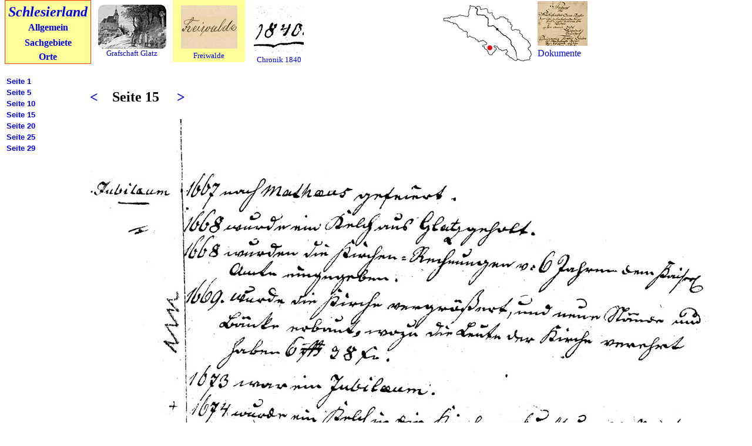

--- FILE ---
content_type: text/html; charset=UTF-8
request_url: https://schlesierland.de/grafschaft-glatz/freiwalde/chronik/freiwalde-chronik1840.php?id=15
body_size: 8436
content:
<!DOCTYPE html PUBLIC "-//W3C//DTD XHTML 1.0 Transitional//EN" "http://www.w3.org/TR/xhtml1/DTD/xhtml1-transitional.dtd">
<html xmlns="http://www.w3.org/1999/xhtml"><!-- InstanceBegin template="/Templates/frankenstein.dwt" codeOutsideHTMLIsLocked="false" -->
<head>
<meta http-equiv="Content-Type" content="text/html; charset=utf-8" />
<!-- InstanceBeginEditable name="doctitle" -->
<title>Freiwalde bei Rosenthal, Grafschaft Glatz, Schlesien</title>
<!-- InstanceEndEditable -->
<style type="text/css">
<!--
.Stil2 {color: #FF0000}
body {
	background-color: #FFFFFF;
	margin-top: 0px;
}
#apDiv1 {
	position:absolute;
	left:161px;
	top:1px;
	width:492px;
	height:23px;
	z-index:1;
}
#apDiv2 {
	position:absolute;
	width:498px;
	height:73px;
	z-index:2;
	left: 158px;
	top: 25px;
}
#apDiv3 {
	position:absolute;
	width:200px;
	height:94px;
	z-index:3;
	left: 663px;
	top: 3px;
}
.Stil4 {color: #919191}
#apDiv4 {
	position:absolute;
	width:497px;
	height:25px;
	z-index:4;
	left: 158px;
	top: -2px;
}
.Stil5 {font-size: 18px}
.Stil7 {color: #000000}
a:link {
	text-decoration: none;
}
a:visited {
	text-decoration: none;
}
a:hover {
	text-decoration: underline;
}
a:active {
	text-decoration: none;
}
.style1 {
	border-style: solid;
	border-color: #FFFF99;
	color: #FF0000;
	font-style: italic;
	background-color: #FFFF99;
}
.style2 {
	border: 1px solid #FF3300;
	background-color: #FFFF99;
}
.style3 {
	border-style: solid;
	border-color: #FFFF99;
	background-color: #FFFF99;
}
.style4 {
	font-size: x-large;
}
.style7 {
	font-size: large;
}
.style8 {
	font-weight: bold;
	background-color: #FFFF99;
}
.style11 {
	font-size: small;
}
.style16 {
	text-align: center;
}
.style17 {
	font-weight: bold;
	text-align: left;
	font-size: small;
	font-family: Arial, Helvetica, Sans-Serif;
}
.style18 {
	border-width: 0px;
}
.style22 {
	text-align: left;
	}
.style23 {
	background-color: #FFFF99;
}
-->
</style>
<!-- InstanceBeginEditable name="head" --><!-- InstanceEndEditable -->
</head>

<body>

<div id="apDiv2" style="left: 294px; top: -18px; width: 123px; height: 121px" class="style16">
	<table style="width: 100%" class="style23">
		<tr>
			<td style="width: 117px; height: 98px" valign="bottom">
			<a href="../freiwalde.html">
			<img alt="Logo Freiwalde" height="74" src="../bilder/logo-freiwalde-96-74.jpg" width="96" class="style18" /></a></td>
		</tr>
		<tr>
			<td class="style11" style="width: 117px">
			<a href="../freiwalde.html">Freiwalde</a></td>
		</tr>
	</table>
</div>

<div id="apDiv2" style="left: 912px; top: -10px; width: 92px; height: 121px" class="style12">
		<table style="width: 100%" class="auto-style2">
		<tr>
			<td style="width: 90px; height: 85px" valign="bottom" class="style12">
			<a href="../../../orte/dokumente.php">
			<img alt="Logo Dokumente" class="style18" height="76" src="../../../orte/bilder/logo-dokumente-85-76.jpg" width="85" /></a></td>
		</tr>
		<tr>
			<td class="auto-style1" style="width: 90px; height: 19px;">
			<a href="../../../orte/dokumente.php">Dokumente</a></td>
		</tr>
	</table>
</div>



<div id="apDiv3" style="left: 163px; top: -10px; width: 123px; height: 121px" class="style16">


<div id="Ebene1" style="position: absolute; width: 91px; height: 104px; z-index: 1; left: 266px; top: 17px">
		<table style="width: 100%">
			<tr>
				<td>
				<a href="freiwalde-chronik1840.php?id=1">
				<img alt="Logo Chronik" class="style18" height="80" src="bilder/00-logo-chronik1840.jpg" width="85" /></a></td>
			</tr>
			<tr>
				<td class="style11"><a href="freiwalde-chronik1840.php?id=1">Chronik 1840</a></td>
			</tr>
		</table>
		<br />
	</div>


&nbsp;<!--Logo --><br />
	<a href="../../index.html">
	<img alt="" height="75" src="../../bilder/grafschaft-glatz-logo2.jpg" width="116" class="style18" /></a><br />
	<span class="style11"><a href="../../index.html">Grafschaft Glatz</a></span></div>
<div id="apDiv4" style="left: 750px; top: -10px; width: 160px; height: 121px">&nbsp;<!--Logo --><br />
	&nbsp;<a href="../../../index.html"><img alt="Karte" height="97" src="../../bilder/grafschaft-glatz-karte.jpg" width="152" class="style18" /></a></div>
<table width="140" cellspacing="1" class="style2">
  <tr>
    <th class="style1" scope="row" style="height: 23px; width: 136px">
	<div align="center" class="style4" style="height: 21px">
		<a href="../../../index.html">Schlesierland</a></div></th>
  </tr>
  <tr>
    <th scope="row" class="style3" style="height: 17px; width: 136px">
	<div align="center" style="height: 17px"><span class="Stil4">
		<a href="../../../allgemein/allgemein.html">Allgemein</a></span></div></th>
  </tr>
  <tr>
    <th scope="row" class="style3" style="width: 136px">
	<div align="center" style="height: 15px"><a href="../../../orte/index.html">
		Sachgebiete</a></div></th>
  </tr>
  <tr>
    <th scope="row" class="style3" style="width: 136px; height: 15px">
	<div align="center" style="height: 15px"><span class="Stil2">
		<a href="../../../orte/orte.html">Orte</a></span></div></th>
  </tr>
</table>
<table border="0" cellpadding="0" cellspacing="0" style="width: 923px; height: 647px">
	<!-- MSTableType="layout" -->
	<tr>
		<td valign="top">
		<!-- MSCellType="DecArea" -->
		&nbsp;</td>
		<td valign="top">
		<!-- MSCellType="ContentHead" -->
		&nbsp;</td>
		<td style="height: 19px"></td>
		</tr>
	<tr>
		<td valign="top">
		<!-- MSCellType="NavBody" -->
		<table style="width: 100%">
			<tr>
				<td class="style17"><a href="freiwalde-chronik1840.php?id=1">Seite 1</a></td>
			</tr>
			<tr>
				<td class="style17"><a href="freiwalde-chronik1840.php?id=5">Seite 5</a></td>
			</tr>
			<tr>
				<td class="style17"><a href="freiwalde-chronik1840.php?id=10">Seite 10</a></td>
			</tr>
			<tr>
				<td class="style17"><a href="freiwalde-chronik1840.php?id=15">Seite 15</a></td>
			</tr>
			<tr>
				<td class="style17"><a href="freiwalde-chronik1840.php?id=20">Seite 20</a></td>
			</tr>
			<tr>
				<td class="style17"><a href="freiwalde-chronik1840.php?id=25">Seite 25</a></td>
			</tr>
			<tr>
				<td class="style17"><a href="freiwalde-chronik1840.php?id=29">Seite 29</a></td>
			</tr>
			<tr>
				<td class="style17">&nbsp;</td>
			</tr>
			<tr>
				<td class="style17">&nbsp;</td>
			</tr>
			<tr>
				<td class="style17">&nbsp;</td>
			</tr>
			<tr>
				<td class="style17">&nbsp;</td>
			</tr>
			<tr>
				<td class="style17">&nbsp;</td>
			</tr>
			<tr>
				<td class="style17">&nbsp;</td>
			</tr>
			<tr>
				<td class="style17">&nbsp;</td>
			</tr>
			<tr>
				<td class="style17">&nbsp;</td>
			</tr>
			<tr>
				<td class="style17">&nbsp;</td>
			</tr>
			<tr>
				<td class="style17">&nbsp;</td>
			</tr>
			<tr>
				<td class="style17">&nbsp;</td>
			</tr>
			<tr>
				<td class="style17">&nbsp;</td>
			</tr>
			<tr>
				<td class="style17">&nbsp;</td>
			</tr>
			<tr>
				<td class="style17">&nbsp;</td>
			</tr>
			<tr>
				<td class="style17">&nbsp;</td>
			</tr>
			<tr>
				<td class="style17">&nbsp;</td>
			</tr>
		</table>
		</td>
		<td valign="top">
		<div style="height: 1008px; width: 671px">
						
																	
				<p class="style4">
					<strong><a href="freiwalde-chronik1840.php?id=14">
					<span class="style15">&lt;</span></a><span class="style15">&nbsp;&nbsp;&nbsp; Seite 15 &nbsp;&nbsp;&nbsp; 
					</span> 
					<a href="freiwalde-chronik1840.php?id=16">
					<span class="style15">&gt;</span></a><span class="style15">&nbsp;&nbsp; </span> </strong>
				</p>

				<p>
					<a href="freiwalde-chronik1840.php?id=16">
					<img alt="Beschreibung Seite 15" src="bilder/freiwalde-chronik-15.jpg" class="style12" /></a>
				</p>
				
				<p class="style4">
					<strong><a href="freiwalde-chronik1840.php?id=14">
					<span class="style15">&lt;</span></a><span class="style15">&nbsp;&nbsp;&nbsp; Seite 15 &nbsp;&nbsp;&nbsp; 
					</span> 
					<a href="freiwalde-chronik1840.php?id=16">
					<span class="style15">&gt;</span></a><span class="style15">&nbsp;&nbsp; </span> </strong>
				</p>
		</div>
		&nbsp;</td>
		<td style="height: 618px;">&nbsp;</td>
		</tr>
	<tr>
		<td style="width: 145px"></td>
		<td style="width: 766px"></td>
		<td style="height: 10px; width: 12px"></td>
	</tr>
</table>
</body>
<!-- InstanceEnd --></html>
